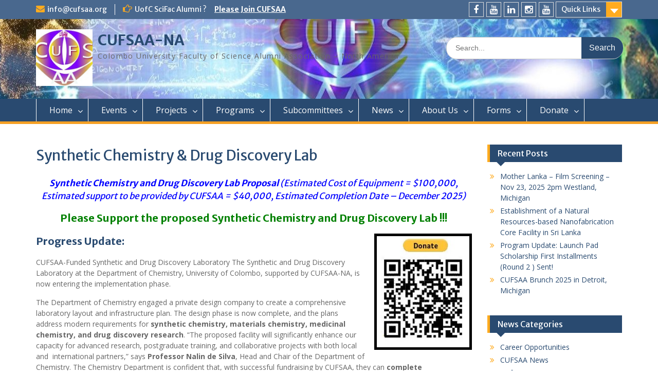

--- FILE ---
content_type: text/html; charset=UTF-8
request_url: http://www.cufsaa.com/synthetic-lab/
body_size: 54820
content:
<!DOCTYPE html> <html lang="en-US"><head>
	    <meta charset="UTF-8">
    <meta name="viewport" content="width=device-width, initial-scale=1">
    <link rel="profile" href="http://gmpg.org/xfn/11">
    <link rel="pingback" href="http://www.cufsaa.com/news/xmlrpc.php">
    
<title>Synthetic Chemistry &#038; Drug Discovery Lab &#8211; CUFSAA-NA</title>
<meta name='robots' content='max-image-preview:large' />
	<style>img:is([sizes="auto" i], [sizes^="auto," i]) { contain-intrinsic-size: 3000px 1500px }</style>
	<link rel='dns-prefetch' href='//fonts.googleapis.com' />
<link rel="alternate" type="application/rss+xml" title="CUFSAA-NA &raquo; Feed" href="https://www.cufsaa.com/feed/" />
<link rel="alternate" type="application/rss+xml" title="CUFSAA-NA &raquo; Comments Feed" href="https://www.cufsaa.com/comments/feed/" />
<script type="text/javascript">
/* <![CDATA[ */
window._wpemojiSettings = {"baseUrl":"https:\/\/s.w.org\/images\/core\/emoji\/16.0.1\/72x72\/","ext":".png","svgUrl":"https:\/\/s.w.org\/images\/core\/emoji\/16.0.1\/svg\/","svgExt":".svg","source":{"concatemoji":"http:\/\/www.cufsaa.com\/news\/wp-includes\/js\/wp-emoji-release.min.js?ver=6.8.3"}};
/*! This file is auto-generated */
!function(s,n){var o,i,e;function c(e){try{var t={supportTests:e,timestamp:(new Date).valueOf()};sessionStorage.setItem(o,JSON.stringify(t))}catch(e){}}function p(e,t,n){e.clearRect(0,0,e.canvas.width,e.canvas.height),e.fillText(t,0,0);var t=new Uint32Array(e.getImageData(0,0,e.canvas.width,e.canvas.height).data),a=(e.clearRect(0,0,e.canvas.width,e.canvas.height),e.fillText(n,0,0),new Uint32Array(e.getImageData(0,0,e.canvas.width,e.canvas.height).data));return t.every(function(e,t){return e===a[t]})}function u(e,t){e.clearRect(0,0,e.canvas.width,e.canvas.height),e.fillText(t,0,0);for(var n=e.getImageData(16,16,1,1),a=0;a<n.data.length;a++)if(0!==n.data[a])return!1;return!0}function f(e,t,n,a){switch(t){case"flag":return n(e,"\ud83c\udff3\ufe0f\u200d\u26a7\ufe0f","\ud83c\udff3\ufe0f\u200b\u26a7\ufe0f")?!1:!n(e,"\ud83c\udde8\ud83c\uddf6","\ud83c\udde8\u200b\ud83c\uddf6")&&!n(e,"\ud83c\udff4\udb40\udc67\udb40\udc62\udb40\udc65\udb40\udc6e\udb40\udc67\udb40\udc7f","\ud83c\udff4\u200b\udb40\udc67\u200b\udb40\udc62\u200b\udb40\udc65\u200b\udb40\udc6e\u200b\udb40\udc67\u200b\udb40\udc7f");case"emoji":return!a(e,"\ud83e\udedf")}return!1}function g(e,t,n,a){var r="undefined"!=typeof WorkerGlobalScope&&self instanceof WorkerGlobalScope?new OffscreenCanvas(300,150):s.createElement("canvas"),o=r.getContext("2d",{willReadFrequently:!0}),i=(o.textBaseline="top",o.font="600 32px Arial",{});return e.forEach(function(e){i[e]=t(o,e,n,a)}),i}function t(e){var t=s.createElement("script");t.src=e,t.defer=!0,s.head.appendChild(t)}"undefined"!=typeof Promise&&(o="wpEmojiSettingsSupports",i=["flag","emoji"],n.supports={everything:!0,everythingExceptFlag:!0},e=new Promise(function(e){s.addEventListener("DOMContentLoaded",e,{once:!0})}),new Promise(function(t){var n=function(){try{var e=JSON.parse(sessionStorage.getItem(o));if("object"==typeof e&&"number"==typeof e.timestamp&&(new Date).valueOf()<e.timestamp+604800&&"object"==typeof e.supportTests)return e.supportTests}catch(e){}return null}();if(!n){if("undefined"!=typeof Worker&&"undefined"!=typeof OffscreenCanvas&&"undefined"!=typeof URL&&URL.createObjectURL&&"undefined"!=typeof Blob)try{var e="postMessage("+g.toString()+"("+[JSON.stringify(i),f.toString(),p.toString(),u.toString()].join(",")+"));",a=new Blob([e],{type:"text/javascript"}),r=new Worker(URL.createObjectURL(a),{name:"wpTestEmojiSupports"});return void(r.onmessage=function(e){c(n=e.data),r.terminate(),t(n)})}catch(e){}c(n=g(i,f,p,u))}t(n)}).then(function(e){for(var t in e)n.supports[t]=e[t],n.supports.everything=n.supports.everything&&n.supports[t],"flag"!==t&&(n.supports.everythingExceptFlag=n.supports.everythingExceptFlag&&n.supports[t]);n.supports.everythingExceptFlag=n.supports.everythingExceptFlag&&!n.supports.flag,n.DOMReady=!1,n.readyCallback=function(){n.DOMReady=!0}}).then(function(){return e}).then(function(){var e;n.supports.everything||(n.readyCallback(),(e=n.source||{}).concatemoji?t(e.concatemoji):e.wpemoji&&e.twemoji&&(t(e.twemoji),t(e.wpemoji)))}))}((window,document),window._wpemojiSettings);
/* ]]> */
</script>
<style id='wp-emoji-styles-inline-css' type='text/css'>

	img.wp-smiley, img.emoji {
		display: inline !important;
		border: none !important;
		box-shadow: none !important;
		height: 1em !important;
		width: 1em !important;
		margin: 0 0.07em !important;
		vertical-align: -0.1em !important;
		background: none !important;
		padding: 0 !important;
	}
</style>
<link rel='stylesheet' id='wp-block-library-css' href='http://www.cufsaa.com/news/wp-includes/css/dist/block-library/style.min.css?ver=6.8.3' type='text/css' media='all' />
<style id='classic-theme-styles-inline-css' type='text/css'>
/*! This file is auto-generated */
.wp-block-button__link{color:#fff;background-color:#32373c;border-radius:9999px;box-shadow:none;text-decoration:none;padding:calc(.667em + 2px) calc(1.333em + 2px);font-size:1.125em}.wp-block-file__button{background:#32373c;color:#fff;text-decoration:none}
</style>
<style id='global-styles-inline-css' type='text/css'>
:root{--wp--preset--aspect-ratio--square: 1;--wp--preset--aspect-ratio--4-3: 4/3;--wp--preset--aspect-ratio--3-4: 3/4;--wp--preset--aspect-ratio--3-2: 3/2;--wp--preset--aspect-ratio--2-3: 2/3;--wp--preset--aspect-ratio--16-9: 16/9;--wp--preset--aspect-ratio--9-16: 9/16;--wp--preset--color--black: #000000;--wp--preset--color--cyan-bluish-gray: #abb8c3;--wp--preset--color--white: #ffffff;--wp--preset--color--pale-pink: #f78da7;--wp--preset--color--vivid-red: #cf2e2e;--wp--preset--color--luminous-vivid-orange: #ff6900;--wp--preset--color--luminous-vivid-amber: #fcb900;--wp--preset--color--light-green-cyan: #7bdcb5;--wp--preset--color--vivid-green-cyan: #00d084;--wp--preset--color--pale-cyan-blue: #8ed1fc;--wp--preset--color--vivid-cyan-blue: #0693e3;--wp--preset--color--vivid-purple: #9b51e0;--wp--preset--gradient--vivid-cyan-blue-to-vivid-purple: linear-gradient(135deg,rgba(6,147,227,1) 0%,rgb(155,81,224) 100%);--wp--preset--gradient--light-green-cyan-to-vivid-green-cyan: linear-gradient(135deg,rgb(122,220,180) 0%,rgb(0,208,130) 100%);--wp--preset--gradient--luminous-vivid-amber-to-luminous-vivid-orange: linear-gradient(135deg,rgba(252,185,0,1) 0%,rgba(255,105,0,1) 100%);--wp--preset--gradient--luminous-vivid-orange-to-vivid-red: linear-gradient(135deg,rgba(255,105,0,1) 0%,rgb(207,46,46) 100%);--wp--preset--gradient--very-light-gray-to-cyan-bluish-gray: linear-gradient(135deg,rgb(238,238,238) 0%,rgb(169,184,195) 100%);--wp--preset--gradient--cool-to-warm-spectrum: linear-gradient(135deg,rgb(74,234,220) 0%,rgb(151,120,209) 20%,rgb(207,42,186) 40%,rgb(238,44,130) 60%,rgb(251,105,98) 80%,rgb(254,248,76) 100%);--wp--preset--gradient--blush-light-purple: linear-gradient(135deg,rgb(255,206,236) 0%,rgb(152,150,240) 100%);--wp--preset--gradient--blush-bordeaux: linear-gradient(135deg,rgb(254,205,165) 0%,rgb(254,45,45) 50%,rgb(107,0,62) 100%);--wp--preset--gradient--luminous-dusk: linear-gradient(135deg,rgb(255,203,112) 0%,rgb(199,81,192) 50%,rgb(65,88,208) 100%);--wp--preset--gradient--pale-ocean: linear-gradient(135deg,rgb(255,245,203) 0%,rgb(182,227,212) 50%,rgb(51,167,181) 100%);--wp--preset--gradient--electric-grass: linear-gradient(135deg,rgb(202,248,128) 0%,rgb(113,206,126) 100%);--wp--preset--gradient--midnight: linear-gradient(135deg,rgb(2,3,129) 0%,rgb(40,116,252) 100%);--wp--preset--font-size--small: 13px;--wp--preset--font-size--medium: 20px;--wp--preset--font-size--large: 36px;--wp--preset--font-size--x-large: 42px;--wp--preset--spacing--20: 0.44rem;--wp--preset--spacing--30: 0.67rem;--wp--preset--spacing--40: 1rem;--wp--preset--spacing--50: 1.5rem;--wp--preset--spacing--60: 2.25rem;--wp--preset--spacing--70: 3.38rem;--wp--preset--spacing--80: 5.06rem;--wp--preset--shadow--natural: 6px 6px 9px rgba(0, 0, 0, 0.2);--wp--preset--shadow--deep: 12px 12px 50px rgba(0, 0, 0, 0.4);--wp--preset--shadow--sharp: 6px 6px 0px rgba(0, 0, 0, 0.2);--wp--preset--shadow--outlined: 6px 6px 0px -3px rgba(255, 255, 255, 1), 6px 6px rgba(0, 0, 0, 1);--wp--preset--shadow--crisp: 6px 6px 0px rgba(0, 0, 0, 1);}:where(.is-layout-flex){gap: 0.5em;}:where(.is-layout-grid){gap: 0.5em;}body .is-layout-flex{display: flex;}.is-layout-flex{flex-wrap: wrap;align-items: center;}.is-layout-flex > :is(*, div){margin: 0;}body .is-layout-grid{display: grid;}.is-layout-grid > :is(*, div){margin: 0;}:where(.wp-block-columns.is-layout-flex){gap: 2em;}:where(.wp-block-columns.is-layout-grid){gap: 2em;}:where(.wp-block-post-template.is-layout-flex){gap: 1.25em;}:where(.wp-block-post-template.is-layout-grid){gap: 1.25em;}.has-black-color{color: var(--wp--preset--color--black) !important;}.has-cyan-bluish-gray-color{color: var(--wp--preset--color--cyan-bluish-gray) !important;}.has-white-color{color: var(--wp--preset--color--white) !important;}.has-pale-pink-color{color: var(--wp--preset--color--pale-pink) !important;}.has-vivid-red-color{color: var(--wp--preset--color--vivid-red) !important;}.has-luminous-vivid-orange-color{color: var(--wp--preset--color--luminous-vivid-orange) !important;}.has-luminous-vivid-amber-color{color: var(--wp--preset--color--luminous-vivid-amber) !important;}.has-light-green-cyan-color{color: var(--wp--preset--color--light-green-cyan) !important;}.has-vivid-green-cyan-color{color: var(--wp--preset--color--vivid-green-cyan) !important;}.has-pale-cyan-blue-color{color: var(--wp--preset--color--pale-cyan-blue) !important;}.has-vivid-cyan-blue-color{color: var(--wp--preset--color--vivid-cyan-blue) !important;}.has-vivid-purple-color{color: var(--wp--preset--color--vivid-purple) !important;}.has-black-background-color{background-color: var(--wp--preset--color--black) !important;}.has-cyan-bluish-gray-background-color{background-color: var(--wp--preset--color--cyan-bluish-gray) !important;}.has-white-background-color{background-color: var(--wp--preset--color--white) !important;}.has-pale-pink-background-color{background-color: var(--wp--preset--color--pale-pink) !important;}.has-vivid-red-background-color{background-color: var(--wp--preset--color--vivid-red) !important;}.has-luminous-vivid-orange-background-color{background-color: var(--wp--preset--color--luminous-vivid-orange) !important;}.has-luminous-vivid-amber-background-color{background-color: var(--wp--preset--color--luminous-vivid-amber) !important;}.has-light-green-cyan-background-color{background-color: var(--wp--preset--color--light-green-cyan) !important;}.has-vivid-green-cyan-background-color{background-color: var(--wp--preset--color--vivid-green-cyan) !important;}.has-pale-cyan-blue-background-color{background-color: var(--wp--preset--color--pale-cyan-blue) !important;}.has-vivid-cyan-blue-background-color{background-color: var(--wp--preset--color--vivid-cyan-blue) !important;}.has-vivid-purple-background-color{background-color: var(--wp--preset--color--vivid-purple) !important;}.has-black-border-color{border-color: var(--wp--preset--color--black) !important;}.has-cyan-bluish-gray-border-color{border-color: var(--wp--preset--color--cyan-bluish-gray) !important;}.has-white-border-color{border-color: var(--wp--preset--color--white) !important;}.has-pale-pink-border-color{border-color: var(--wp--preset--color--pale-pink) !important;}.has-vivid-red-border-color{border-color: var(--wp--preset--color--vivid-red) !important;}.has-luminous-vivid-orange-border-color{border-color: var(--wp--preset--color--luminous-vivid-orange) !important;}.has-luminous-vivid-amber-border-color{border-color: var(--wp--preset--color--luminous-vivid-amber) !important;}.has-light-green-cyan-border-color{border-color: var(--wp--preset--color--light-green-cyan) !important;}.has-vivid-green-cyan-border-color{border-color: var(--wp--preset--color--vivid-green-cyan) !important;}.has-pale-cyan-blue-border-color{border-color: var(--wp--preset--color--pale-cyan-blue) !important;}.has-vivid-cyan-blue-border-color{border-color: var(--wp--preset--color--vivid-cyan-blue) !important;}.has-vivid-purple-border-color{border-color: var(--wp--preset--color--vivid-purple) !important;}.has-vivid-cyan-blue-to-vivid-purple-gradient-background{background: var(--wp--preset--gradient--vivid-cyan-blue-to-vivid-purple) !important;}.has-light-green-cyan-to-vivid-green-cyan-gradient-background{background: var(--wp--preset--gradient--light-green-cyan-to-vivid-green-cyan) !important;}.has-luminous-vivid-amber-to-luminous-vivid-orange-gradient-background{background: var(--wp--preset--gradient--luminous-vivid-amber-to-luminous-vivid-orange) !important;}.has-luminous-vivid-orange-to-vivid-red-gradient-background{background: var(--wp--preset--gradient--luminous-vivid-orange-to-vivid-red) !important;}.has-very-light-gray-to-cyan-bluish-gray-gradient-background{background: var(--wp--preset--gradient--very-light-gray-to-cyan-bluish-gray) !important;}.has-cool-to-warm-spectrum-gradient-background{background: var(--wp--preset--gradient--cool-to-warm-spectrum) !important;}.has-blush-light-purple-gradient-background{background: var(--wp--preset--gradient--blush-light-purple) !important;}.has-blush-bordeaux-gradient-background{background: var(--wp--preset--gradient--blush-bordeaux) !important;}.has-luminous-dusk-gradient-background{background: var(--wp--preset--gradient--luminous-dusk) !important;}.has-pale-ocean-gradient-background{background: var(--wp--preset--gradient--pale-ocean) !important;}.has-electric-grass-gradient-background{background: var(--wp--preset--gradient--electric-grass) !important;}.has-midnight-gradient-background{background: var(--wp--preset--gradient--midnight) !important;}.has-small-font-size{font-size: var(--wp--preset--font-size--small) !important;}.has-medium-font-size{font-size: var(--wp--preset--font-size--medium) !important;}.has-large-font-size{font-size: var(--wp--preset--font-size--large) !important;}.has-x-large-font-size{font-size: var(--wp--preset--font-size--x-large) !important;}
:where(.wp-block-post-template.is-layout-flex){gap: 1.25em;}:where(.wp-block-post-template.is-layout-grid){gap: 1.25em;}
:where(.wp-block-columns.is-layout-flex){gap: 2em;}:where(.wp-block-columns.is-layout-grid){gap: 2em;}
:root :where(.wp-block-pullquote){font-size: 1.5em;line-height: 1.6;}
</style>
<link rel='stylesheet' id='fontawesome-css' href='http://www.cufsaa.com/news/wp-content/themes/education-hub/third-party/font-awesome/css/font-awesome.min.css?ver=4.6.1' type='text/css' media='all' />
<link rel='stylesheet' id='education-hub-google-fonts-css' href='//fonts.googleapis.com/css?family=Open+Sans%3A600%2C400%2C400italic%2C300%2C100%2C700%7CMerriweather+Sans%3A400%2C700&#038;ver=6.8.3' type='text/css' media='all' />
<link rel='stylesheet' id='education-hub-style-css' href='http://www.cufsaa.com/news/wp-content/themes/education-hub/style.css?ver=1.9.2' type='text/css' media='all' />
<style id='education-hub-style-inline-css' type='text/css'>
#masthead{ background-image: url("http://www.cufsaa.com/news/wp-content/uploads/2016/12/cropped-cropped-CUFSAA_Flyer_Banner.jpg"); background-repeat: no-repeat; background-position: center center; }
</style>
<script type="text/javascript" src="http://www.cufsaa.com/news/wp-includes/js/jquery/jquery.min.js?ver=3.7.1" id="jquery-core-js"></script>
<script type="text/javascript" src="http://www.cufsaa.com/news/wp-includes/js/jquery/jquery-migrate.min.js?ver=3.4.1" id="jquery-migrate-js"></script>
<link rel="https://api.w.org/" href="https://www.cufsaa.com/wp-json/" /><link rel="alternate" title="JSON" type="application/json" href="https://www.cufsaa.com/wp-json/wp/v2/pages/4085" /><link rel="EditURI" type="application/rsd+xml" title="RSD" href="https://www.cufsaa.com/news/xmlrpc.php?rsd" />
<meta name="generator" content="WordPress 6.8.3" />
<link rel="canonical" href="https://www.cufsaa.com/synthetic-lab/" />
<link rel='shortlink' href='https://www.cufsaa.com/?p=4085' />
<link rel="alternate" title="oEmbed (JSON)" type="application/json+oembed" href="https://www.cufsaa.com/wp-json/oembed/1.0/embed?url=https%3A%2F%2Fwww.cufsaa.com%2Fsynthetic-lab%2F" />
<link rel="alternate" title="oEmbed (XML)" type="text/xml+oembed" href="https://www.cufsaa.com/wp-json/oembed/1.0/embed?url=https%3A%2F%2Fwww.cufsaa.com%2Fsynthetic-lab%2F&#038;format=xml" />
<meta name="cdp-version" content="1.4.9" /><link rel="icon" href="https://www.cufsaa.com/news/wp-content/uploads/2016/12/cropped-cropped-CUFSAA_Logo_Final-1-32x32.jpg" sizes="32x32" />
<link rel="icon" href="https://www.cufsaa.com/news/wp-content/uploads/2016/12/cropped-cropped-CUFSAA_Logo_Final-1-192x192.jpg" sizes="192x192" />
<link rel="apple-touch-icon" href="https://www.cufsaa.com/news/wp-content/uploads/2016/12/cropped-cropped-CUFSAA_Logo_Final-1-180x180.jpg" />
<meta name="msapplication-TileImage" content="https://www.cufsaa.com/news/wp-content/uploads/2016/12/cropped-cropped-CUFSAA_Logo_Final-1-270x270.jpg" />
</head>

<body class="wp-singular page-template-default page page-id-4085 wp-custom-logo wp-theme-education-hub site-layout-fluid global-layout-right-sidebar">

	    <div id="page" class="container hfeed site">
    <a class="skip-link screen-reader-text" href="#content">Skip to content</a>
    	<div id="tophead">
		<div class="container">
			<div id="quick-contact">
									<ul>
																			<li class="quick-email"><a href="mailto:info@cufsaa.org">info@cufsaa.org</a></li>
											</ul>
													<div class="top-news">
						<p>
																			<span class="top-news-title">UofC SciFac Alumni ?</span>
																									<a href="https://www.cufsaa.com/membership-form/">Please Join CUFSAA							</a>
												</p>
					</div>
							</div>

							<div class="quick-links">
					<a href="#" class="links-btn">Quick Links</a>
					<ul id="menu-cufsaa" class="menu"><li id="menu-item-572" class="menu-item menu-item-type-post_type menu-item-object-page menu-item-home menu-item-572"><a href="https://www.cufsaa.com/">Home</a></li>
<li id="menu-item-6541" class="menu-item menu-item-type-post_type menu-item-object-page menu-item-6541"><a href="https://www.cufsaa.com/events/">Events</a></li>
<li id="menu-item-610" class="menu-item menu-item-type-post_type menu-item-object-page current-menu-ancestor current-menu-parent current_page_parent current_page_ancestor menu-item-610"><a href="https://www.cufsaa.com/activities/">Projects</a></li>
<li id="menu-item-2543" class="menu-item menu-item-type-post_type menu-item-object-page menu-item-2543"><a href="https://www.cufsaa.com/cufsaa-programs/">Programs</a></li>
<li id="menu-item-4907" class="menu-item menu-item-type-post_type menu-item-object-page menu-item-4907"><a href="https://www.cufsaa.com/subcommittees/">Subcommittees</a></li>
<li id="menu-item-734" class="menu-item menu-item-type-post_type menu-item-object-page menu-item-734"><a href="https://www.cufsaa.com/cufsaa-news/">News</a></li>
<li id="menu-item-582" class="menu-item menu-item-type-post_type menu-item-object-page menu-item-582"><a href="https://www.cufsaa.com/about/">About Us</a></li>
<li id="menu-item-5024" class="menu-item menu-item-type-post_type menu-item-object-page menu-item-5024"><a href="https://www.cufsaa.com/forms/">Forms</a></li>
<li id="menu-item-1602" class="menu-item menu-item-type-post_type menu-item-object-page current-menu-ancestor current-menu-parent current_page_parent current_page_ancestor menu-item-1602"><a href="https://www.cufsaa.com/donate/">Donate</a></li>
</ul>				</div>
			
							<div class="header-social-wrapper">
					<div class="widget education_hub_widget_social"><ul class="size-medium"><li><a href="https://www.facebook.com/CUFSAA/" target="_blank"><span class="title screen-reader-text">FaceBook</span></a></li><li><a href="https://www.youtube.com/@CUFSAA" target="_blank"><span class="title screen-reader-text">YouTube</span></a></li><li><a href="https://www.linkedin.com/company/cufsaa/" target="_blank"><span class="title screen-reader-text">LinkedIn</span></a></li><li><a href="https://www.instagram.com/cufsaa_na/" target="_blank"><span class="title screen-reader-text">Instagram</span></a></li><li><a href="https://www.youtube.com/@CUFSAASpeakerSeries" target="_blank"><span class="title screen-reader-text">Distinguished Speaker Series</span></a></li></ul></div>				</div><!-- .header-social-wrapper -->
			
		</div> <!-- .container -->
	</div><!--  #tophead -->

	<header id="masthead" class="site-header" role="banner"><div class="container">			    <div class="site-branding">

		    <a href="https://www.cufsaa.com/" class="custom-logo-link" rel="home"><img width="512" height="512" src="https://www.cufsaa.com/news/wp-content/uploads/2016/12/cropped-CUFSAA_Logo_Final-1-1.jpg" class="custom-logo" alt="CUFSAA-NA" decoding="async" fetchpriority="high" srcset="https://www.cufsaa.com/news/wp-content/uploads/2016/12/cropped-CUFSAA_Logo_Final-1-1.jpg 512w, https://www.cufsaa.com/news/wp-content/uploads/2016/12/cropped-CUFSAA_Logo_Final-1-1-150x150.jpg 150w, https://www.cufsaa.com/news/wp-content/uploads/2016/12/cropped-CUFSAA_Logo_Final-1-1-300x300.jpg 300w, https://www.cufsaa.com/news/wp-content/uploads/2016/12/cropped-CUFSAA_Logo_Final-1-1-270x270.jpg 270w" sizes="(max-width: 512px) 100vw, 512px" /></a>
										        <div id="site-identity">
					            	              <p class="site-title"><a href="https://www.cufsaa.com/" rel="home">CUFSAA-NA</a></p>
	            				
					            <p class="site-description">Colombo University Faculty of Science Alumni Association &#8211; North America</p>
					        </div><!-- #site-identity -->
			
	    </div><!-- .site-branding -->

	    	    		    <div class="search-section">
		    	<form role="search" method="get" class="search-form" action="https://www.cufsaa.com/">
	      <label>
	        <span class="screen-reader-text">Search for:</span>
	        <input type="search" class="search-field" placeholder="Search..." value="" name="s" title="Search for:" />
	      </label>
	      <input type="submit" class="search-submit" value="Search" />
	    </form>		    </div>
	    
        </div><!-- .container --></header><!-- #masthead -->    <div id="main-nav" class="clear-fix">
        <div class="container">
        <nav id="site-navigation" class="main-navigation" role="navigation">
          <button class="menu-toggle" aria-controls="primary-menu" aria-expanded="false"><i class="fa fa-bars"></i>
			Menu</button>
            <div class="wrap-menu-content">
				<div class="menu-cufsaa-container"><ul id="primary-menu" class="menu"><li class="menu-item menu-item-type-post_type menu-item-object-page menu-item-home menu-item-has-children menu-item-572"><a href="https://www.cufsaa.com/">Home</a>
<ul class="sub-menu">
	<li id="menu-item-1972" class="menu-item menu-item-type-post_type menu-item-object-page menu-item-1972"><a href="https://www.cufsaa.com/mission/">Vision &#038; Mission</a></li>
	<li id="menu-item-5550" class="menu-item menu-item-type-post_type menu-item-object-page menu-item-5550"><a href="https://www.cufsaa.com/policy/">CUFSAA Privacy Policy</a></li>
</ul>
</li>
<li class="menu-item menu-item-type-post_type menu-item-object-page menu-item-has-children menu-item-6541"><a href="https://www.cufsaa.com/events/">Events</a>
<ul class="sub-menu">
	<li id="menu-item-6590" class="menu-item menu-item-type-post_type menu-item-object-page menu-item-6590"><a href="https://www.cufsaa.com/events/">Concluded Events</a></li>
	<li id="menu-item-6547" class="menu-item menu-item-type-custom menu-item-object-custom menu-item-has-children menu-item-6547"><a href="https://www.cufsaa.com/completed/#tamasha">Concluded Dinner/Dances</a>
	<ul class="sub-menu">
		<li id="menu-item-5325" class="menu-item menu-item-type-post_type menu-item-object-page menu-item-has-children menu-item-5325"><a href="https://www.cufsaa.com/tamasha2025/">Dinner Dance (Tamasha 2025)- 4th Reunion</a>
		<ul class="sub-menu">
			<li id="menu-item-6417" class="menu-item menu-item-type-post_type menu-item-object-page menu-item-6417"><a href="https://www.cufsaa.com/tamasha2025/">Dinner Dance (Tamasha 2025) &#8211; 4th Reunion</a></li>
			<li id="menu-item-6446" class="menu-item menu-item-type-post_type menu-item-object-post menu-item-6446"><a href="https://www.cufsaa.com/2025/08/tamasha-2025-program/">Tamasha 2025 – Program</a></li>
			<li id="menu-item-6011" class="menu-item menu-item-type-post_type menu-item-object-post menu-item-6011"><a href="https://www.cufsaa.com/2025/07/tamasha2025/">Tamasha Dinner Dance 2025 Flyer</a></li>
			<li id="menu-item-6495" class="menu-item menu-item-type-post_type menu-item-object-page menu-item-6495"><a href="https://www.cufsaa.com/tamasha-2025-photos/">Tamasha 2025 Photos &#038; Videos</a></li>
		</ul>
</li>
		<li id="menu-item-3339" class="menu-item menu-item-type-post_type menu-item-object-page menu-item-has-children menu-item-3339"><a href="https://www.cufsaa.com/tamasha2023/">Dinner Dance (Tamasha 2023) – 3rd Reunion</a>
		<ul class="sub-menu">
			<li id="menu-item-3340" class="menu-item menu-item-type-post_type menu-item-object-page menu-item-3340"><a href="https://www.cufsaa.com/tamasha2023/">Tamasha 2023 – 3rd Reunion</a></li>
			<li id="menu-item-6449" class="menu-item menu-item-type-post_type menu-item-object-post menu-item-6449"><a href="https://www.cufsaa.com/2025/08/tamasha-2023-program/">Tamasha 2023 – Program</a></li>
			<li id="menu-item-3343" class="menu-item menu-item-type-post_type menu-item-object-post menu-item-3343"><a href="https://www.cufsaa.com/2023/01/tamasha-2023-event-flyer/">Tamasha 2023 Event Flyer</a></li>
			<li id="menu-item-4302" class="menu-item menu-item-type-post_type menu-item-object-page menu-item-4302"><a href="https://www.cufsaa.com/tamasha-2023-photos/">Tamasha 2023 Photos &#038; Videos</a></li>
		</ul>
</li>
		<li id="menu-item-1236" class="menu-item menu-item-type-post_type menu-item-object-page menu-item-has-children menu-item-1236"><a href="https://www.cufsaa.com/tamasha2018/">Dinner Dance (Tamasha 2018) &#8211; 2nd Reunion</a>
		<ul class="sub-menu">
			<li id="menu-item-773" class="menu-item menu-item-type-post_type menu-item-object-page menu-item-773"><a href="https://www.cufsaa.com/tamasha2018/">Tamasha 2018 – 2nd Reunion</a></li>
			<li id="menu-item-1240" class="menu-item menu-item-type-post_type menu-item-object-post menu-item-1240"><a href="https://www.cufsaa.com/2018/05/tamasha-2018-program/">Tamasha 2018 – Program</a></li>
			<li id="menu-item-1239" class="menu-item menu-item-type-post_type menu-item-object-page menu-item-1239"><a href="https://www.cufsaa.com/tamasha-2018-event-flyer/">TAMASHA 2018 – Event Flyer</a></li>
			<li id="menu-item-1591" class="menu-item menu-item-type-post_type menu-item-object-page menu-item-1591"><a href="https://www.cufsaa.com/tamasha-2018-photos/">Tamasha 2018 Photos</a></li>
			<li id="menu-item-1343" class="menu-item menu-item-type-post_type menu-item-object-post menu-item-1343"><a href="https://www.cufsaa.com/2018/10/tamasha-2018-official-trailer/">Tamasha 2018 – Official Trailer</a></li>
		</ul>
</li>
		<li id="menu-item-609" class="menu-item menu-item-type-post_type menu-item-object-page menu-item-has-children menu-item-609"><a href="https://www.cufsaa.com/tamasha2016/">Dinner Dance (Tamasha 2016) – 1st Reunion</a>
		<ul class="sub-menu">
			<li id="menu-item-764" class="menu-item menu-item-type-post_type menu-item-object-page menu-item-764"><a href="https://www.cufsaa.com/tamasha2016/">Tamasha 2016 – Inaugural Reunion</a></li>
			<li id="menu-item-627" class="menu-item menu-item-type-post_type menu-item-object-post menu-item-627"><a href="https://www.cufsaa.com/2016/08/tamasha2016program/">Tamasha 2016 – Program</a></li>
			<li id="menu-item-628" class="menu-item menu-item-type-post_type menu-item-object-post menu-item-628"><a href="https://www.cufsaa.com/2016/08/tamasha-2016-event-flyer/">TAMASHA 2016 – Event Flyer</a></li>
			<li id="menu-item-629" class="menu-item menu-item-type-post_type menu-item-object-page menu-item-629"><a href="https://www.cufsaa.com/brunch-2016-photos/">Brunch 2016 Photos</a></li>
			<li id="menu-item-630" class="menu-item menu-item-type-post_type menu-item-object-page menu-item-630"><a href="https://www.cufsaa.com/tamasha-2016-photos/">Tamasha 2016 Photos</a></li>
		</ul>
</li>
	</ul>
</li>
</ul>
</li>
<li class="menu-item menu-item-type-post_type menu-item-object-page current-menu-ancestor current-menu-parent current_page_parent current_page_ancestor menu-item-has-children menu-item-610"><a href="https://www.cufsaa.com/activities/">Projects</a>
<ul class="sub-menu">
	<li id="menu-item-6658" class="menu-item menu-item-type-post_type menu-item-object-page menu-item-6658"><a href="https://www.cufsaa.com/nanofabrication_facilty/">Nanofabrication Core Facility</a></li>
	<li id="menu-item-4110" class="menu-item menu-item-type-post_type menu-item-object-page current-menu-item page_item page-item-4085 current_page_item menu-item-4110"><a href="https://www.cufsaa.com/synthetic-lab/" aria-current="page">Synthetic Chemistry &#038; Drug Discovery Lab</a></li>
	<li id="menu-item-4875" class="menu-item menu-item-type-post_type menu-item-object-page menu-item-4875"><a href="https://www.cufsaa.com/launch-pad/">Launch Pad</a></li>
	<li id="menu-item-4627" class="menu-item menu-item-type-post_type menu-item-object-page menu-item-4627"><a href="https://www.cufsaa.com/scholarship/">Gold Medals &#038; Scholarships</a></li>
	<li id="menu-item-6690" class="menu-item menu-item-type-post_type menu-item-object-page menu-item-6690"><a href="https://www.cufsaa.com/activities/">Current Projects</a></li>
	<li id="menu-item-1219" class="menu-item menu-item-type-post_type menu-item-object-page menu-item-1219"><a href="https://www.cufsaa.com/completed/">Completed Projects</a></li>
</ul>
</li>
<li class="menu-item menu-item-type-post_type menu-item-object-page menu-item-has-children menu-item-2543"><a href="https://www.cufsaa.com/cufsaa-programs/">Programs</a>
<ul class="sub-menu">
	<li id="menu-item-616" class="menu-item menu-item-type-post_type menu-item-object-page menu-item-616"><a href="https://www.cufsaa.com/mentor/">CUFSAA Mentoring Program</a></li>
	<li id="menu-item-618" class="menu-item menu-item-type-post_type menu-item-object-page menu-item-618"><a href="https://www.cufsaa.com/guestlecture/">Guest Lecture Program</a></li>
	<li id="menu-item-2526" class="menu-item menu-item-type-post_type menu-item-object-page menu-item-has-children menu-item-2526"><a href="https://www.cufsaa.com/speaker-series/">Speaker Series</a>
	<ul class="sub-menu">
		<li id="menu-item-4724" class="menu-item menu-item-type-post_type menu-item-object-page menu-item-4724"><a href="https://www.cufsaa.com/dss-all/">DSS &#8211; Listen to All Concluded Talks</a></li>
	</ul>
</li>
</ul>
</li>
<li class="menu-item menu-item-type-post_type menu-item-object-page menu-item-has-children menu-item-4907"><a href="https://www.cufsaa.com/subcommittees/">Subcommittees</a>
<ul class="sub-menu">
	<li id="menu-item-4847" class="menu-item menu-item-type-post_type menu-item-object-page menu-item-4847"><a href="https://www.cufsaa.com/socialmedia/">Social Media Subcommittee</a></li>
	<li id="menu-item-4922" class="menu-item menu-item-type-post_type menu-item-object-page menu-item-4922"><a href="https://www.cufsaa.com/member-services/">Member Services Subcommittee</a></li>
</ul>
</li>
<li class="menu-item menu-item-type-post_type menu-item-object-page menu-item-has-children menu-item-734"><a href="https://www.cufsaa.com/cufsaa-news/">News</a>
<ul class="sub-menu">
	<li id="menu-item-5046" class="menu-item menu-item-type-taxonomy menu-item-object-category menu-item-5046"><a href="https://www.cufsaa.com/category/cufsaa-news/">CUFSAA News</a></li>
	<li id="menu-item-2544" class="menu-item menu-item-type-taxonomy menu-item-object-category menu-item-2544"><a href="https://www.cufsaa.com/category/uofc-news/">UofC News</a></li>
	<li id="menu-item-763" class="menu-item menu-item-type-post_type menu-item-object-page menu-item-763"><a href="https://www.cufsaa.com/resources/">Resources</a></li>
</ul>
</li>
<li class="menu-item menu-item-type-post_type menu-item-object-page menu-item-has-children menu-item-582"><a href="https://www.cufsaa.com/about/">About Us</a>
<ul class="sub-menu">
	<li id="menu-item-1234" class="menu-item menu-item-type-post_type menu-item-object-page menu-item-has-children menu-item-1234"><a href="https://www.cufsaa.com/committee/">Current CUFSAA Committee</a>
	<ul class="sub-menu">
		<li id="menu-item-6386" class="menu-item menu-item-type-post_type menu-item-object-page menu-item-6386"><a href="https://www.cufsaa.com/committee-bio/">Committee Biographies</a></li>
		<li id="menu-item-1546" class="menu-item menu-item-type-post_type menu-item-object-page menu-item-1546"><a href="https://www.cufsaa.com/past-committee/">Past CUFSAA Committees</a></li>
	</ul>
</li>
	<li id="menu-item-613" class="menu-item menu-item-type-post_type menu-item-object-page menu-item-613"><a href="https://www.cufsaa.com/bylaws/">Constitution (BYLAWS) of CUFSAA</a></li>
	<li id="menu-item-5439" class="menu-item menu-item-type-post_type menu-item-object-page menu-item-5439"><a href="https://www.cufsaa.com/agm/">Annual General Meetings</a></li>
	<li id="menu-item-5549" class="menu-item menu-item-type-post_type menu-item-object-page menu-item-5549"><a href="https://www.cufsaa.com/policy/">Privacy Policy</a></li>
	<li id="menu-item-713" class="menu-item menu-item-type-post_type menu-item-object-page menu-item-713"><a href="https://www.cufsaa.com/cufsaa-member-page/">CUFSAA Member Page</a></li>
</ul>
</li>
<li class="menu-item menu-item-type-post_type menu-item-object-page menu-item-has-children menu-item-5024"><a href="https://www.cufsaa.com/forms/">Forms</a>
<ul class="sub-menu">
	<li id="menu-item-614" class="menu-item menu-item-type-post_type menu-item-object-page menu-item-614"><a href="https://www.cufsaa.com/membership-form/">Join CUFSAA</a></li>
	<li id="menu-item-5762" class="menu-item menu-item-type-post_type menu-item-object-page menu-item-5762"><a href="https://www.cufsaa.com/mentor/">Mentor/Mentee Signup Form</a></li>
	<li id="menu-item-2906" class="menu-item menu-item-type-post_type menu-item-object-page menu-item-2906"><a href="https://www.cufsaa.com/grant-request-form/">Resource Request Form</a></li>
	<li id="menu-item-4846" class="menu-item menu-item-type-post_type menu-item-object-page menu-item-4846"><a href="https://www.cufsaa.com/socialmedia/">Social Media Submission Form</a></li>
	<li id="menu-item-4198" class="menu-item menu-item-type-post_type menu-item-object-page menu-item-4198"><a href="https://www.cufsaa.com/volunteer/">Volunteer Sign Up</a></li>
</ul>
</li>
<li class="menu-item menu-item-type-post_type menu-item-object-page current-menu-ancestor current-menu-parent current_page_parent current_page_ancestor menu-item-has-children menu-item-1602"><a href="https://www.cufsaa.com/donate/">Donate</a>
<ul class="sub-menu">
	<li id="menu-item-4999" class="menu-item menu-item-type-custom menu-item-object-custom menu-item-4999"><a href="https://www.cufsaa.com/donate/#item2">General Fund</a></li>
	<li id="menu-item-6659" class="menu-item menu-item-type-post_type menu-item-object-page menu-item-6659"><a href="https://www.cufsaa.com/nanofabrication_facilty/">Nanofabrication Core Facility</a></li>
	<li id="menu-item-4109" class="menu-item menu-item-type-post_type menu-item-object-page current-menu-item page_item page-item-4085 current_page_item menu-item-4109"><a href="https://www.cufsaa.com/synthetic-lab/" aria-current="page">Synthetic Chemistry &#038; Drug Discovery Lab</a></li>
	<li id="menu-item-4819" class="menu-item menu-item-type-post_type menu-item-object-page menu-item-4819"><a href="https://www.cufsaa.com/launch-pad/">Launch Pad</a></li>
	<li id="menu-item-2734" class="menu-item menu-item-type-post_type menu-item-object-page menu-item-2734"><a href="https://www.cufsaa.com/mltk/">Prof. MLT Kannangara  Memorial Awards</a></li>
	<li id="menu-item-619" class="menu-item menu-item-type-post_type menu-item-object-page menu-item-619"><a href="https://www.cufsaa.com/scifacfund/">Benevolent Fund</a></li>
</ul>
</li>
</ul></div>            </div><!-- .menu-content -->
        </nav><!-- #site-navigation -->
       </div> <!-- .container -->
    </div> <!-- #main-nav -->
    
	<div id="content" class="site-content"><div class="container"><div class="inner-wrapper">    

	<div id="primary" class="content-area">
		<main id="main" class="site-main" role="main">

			
				
<article id="post-4085" class="post-4085 page type-page status-publish hentry">
	<header class="entry-header">
		<h1 class="entry-title">Synthetic Chemistry &#038; Drug Discovery Lab</h1>	</header><!-- .entry-header -->

	<div class="entry-content">
    		<h3 style="text-align: center;"><span style="color: #0000ff;"><em><strong>Synthetic Chemistry and Drug Discovery Lab Proposal</strong> </em></span><span style="color: #0000ff;"><em>(Estimated Cost of Equipment = $100,000, Estimated support to be provided by CUFSAA = $40,000, Estimated Completion Date &#8211; December 2025)</em></span></h3>
<h2 style="text-align: center;"><span style="color: #008000;"><strong>Please Support the proposed </strong></span><span style="color: #008000;"><strong>Synthetic Chemistry and Drug Discovery Lab !!!</strong></span></h2>
<h2><a href="https://www.paypal.com/donate/?hosted_button_id=LJZXHRJ8MPFSC" target="_blank" rel="https://www.paypal.com/donate/?hosted_button_id=LJZXHRJ8MPFSC noopener"><img decoding="async" class="alignright wp-image-5220 size-full" style="border: 5px solid black;" src="/news/wp-content/uploads/2024/08/SyntheticLab.jpg" alt="Donate to Synthetic Lab" width="190" height="228" /></a><strong>Progress Update:</strong></h2>
<p>CUFSAA-Funded Synthetic and Drug Discovery Laboratory The Synthetic and Drug Discovery Laboratory at the Department of Chemistry, University of Colombo, supported by CUFSAA-NA, is now entering the implementation phase.</p>
<p>The Department of Chemistry engaged a private design company to create a comprehensive laboratory layout and infrastructure plan. The design phase is now complete, and the plans address modern requirements for <strong>synthetic chemistry, materials chemistry, medicinal chemistry, and drug discovery research</strong>. “The proposed facility will significantly enhance our capacity for advanced research, postgraduate training, and collaborative projects with both local and  international partners,” says <strong>Professor Nalin de Silva</strong>, Head and Chair of the Department of Chemistry. The Chemistry Department is confident that, with successful fundraising by CUFSAA, they can <strong>complete construction and commissioning of the laboratory by the end of this year</strong>. This will enable the faculty and students to conduct cutting-edge research that contributes to the advancement of science and fosters innovation in areas of national and global importance.</p>
<p>The initial estimate for Phase 2 of the project, which CUFFSA-NA undertook responsibility of funding, was $35,000. Due to a need to absorb a portion of the cost of Phase 1 of the project, this had to be revised to $40,000. Thanks to the generosity of our alumni, we have been able to meet our initial target of $35,000 (including a $2,500 pledge) to date. We are confident of raising the remaining $5,000 with your support soon. Please talk to any executive committee member if you are interested in learning more about this project. We welcome your generous support! Below are photos showcasing the design plans of the project.</p>
<p>Below are photos showcasing the design plans of the project.</p>
<p><img decoding="async" class=" wp-image-6269 alignnone" src="https://www.cufsaa.com/news/wp-content/uploads/2025/08/synlab01-300x178.jpg" alt="" width="308" height="183" srcset="https://www.cufsaa.com/news/wp-content/uploads/2025/08/synlab01-300x178.jpg 300w, https://www.cufsaa.com/news/wp-content/uploads/2025/08/synlab01-360x214.jpg 360w, https://www.cufsaa.com/news/wp-content/uploads/2025/08/synlab01.jpg 382w" sizes="(max-width: 308px) 100vw, 308px" /> <img decoding="async" class=" wp-image-6270 alignnone" src="https://www.cufsaa.com/news/wp-content/uploads/2025/08/synlab02-300x185.jpg" alt="" width="294" height="181" srcset="https://www.cufsaa.com/news/wp-content/uploads/2025/08/synlab02-300x185.jpg 300w, https://www.cufsaa.com/news/wp-content/uploads/2025/08/synlab02-360x222.jpg 360w, https://www.cufsaa.com/news/wp-content/uploads/2025/08/synlab02.jpg 364w" sizes="(max-width: 294px) 100vw, 294px" /> <img loading="lazy" decoding="async" class=" wp-image-6271 alignnone" src="https://www.cufsaa.com/news/wp-content/uploads/2025/08/synlab03-300x170.jpg" alt="" width="321" height="182" srcset="https://www.cufsaa.com/news/wp-content/uploads/2025/08/synlab03-300x170.jpg 300w, https://www.cufsaa.com/news/wp-content/uploads/2025/08/synlab03-360x204.jpg 360w, https://www.cufsaa.com/news/wp-content/uploads/2025/08/synlab03.jpg 375w" sizes="auto, (max-width: 321px) 100vw, 321px" /></p>
<hr />
<p>Think of the days when you carried out your laboratory experiments or research projects with limited and aged equipment and facilities but still received a good education which paved the path for your success.</p>
<p>With those limited facilities, the department imparted quality education that made you the successful person you are today!</p>
<p>Would you not prefer the upcoming generations of students to use more advanced facilities?</p>
<p>Fortunately, the Chemistry Department has made significant strides in laboratory development in the last several years</p>
<p><strong>New facilities include:</strong></p>
<table style="height: 274px;" border="2" width="681">
<tbody>
<tr>
<td>
<p><figure id="attachment_4088" aria-describedby="caption-attachment-4088" style="width: 234px" class="wp-caption alignnone"><img loading="lazy" decoding="async" class="wp-image-4088" src="/news/wp-content/uploads/2023/08/Picture1-150x150.png" alt="Centre for Advanced Materials and Devices (CAMD)" width="234" height="234" /><figcaption id="caption-attachment-4088" class="wp-caption-text"><em><strong>Centre for Advanced Materials and Devices (CAMD)</strong></em></figcaption></figure></td>
<td>
<p><figure id="attachment_4094" aria-describedby="caption-attachment-4094" style="width: 349px" class="wp-caption alignnone"><img loading="lazy" decoding="async" class="wp-image-4094 " src="/news/wp-content/uploads/2023/08/Picture2-1-300x225.png" alt="Center for Transgenic Technologies" width="349" height="262" srcset="https://www.cufsaa.com/news/wp-content/uploads/2023/08/Picture2-1-300x225.png 300w, https://www.cufsaa.com/news/wp-content/uploads/2023/08/Picture2-1.png 314w" sizes="auto, (max-width: 349px) 100vw, 349px" /><figcaption id="caption-attachment-4094" class="wp-caption-text"><em><strong>Center for Transgenic Technologies</strong></em></figcaption></figure></td>
<td>
<p><figure id="attachment_4116" aria-describedby="caption-attachment-4116" style="width: 173px" class="wp-caption alignnone"><img loading="lazy" decoding="async" class="wp-image-4116" src="/news/wp-content/uploads/2023/08/Picture3-better-180x300.png" alt="Instrument Centre" width="173" height="288" srcset="https://www.cufsaa.com/news/wp-content/uploads/2023/08/Picture3-better-180x300.png 180w, https://www.cufsaa.com/news/wp-content/uploads/2023/08/Picture3-better-162x270.png 162w, https://www.cufsaa.com/news/wp-content/uploads/2023/08/Picture3-better.png 318w" sizes="auto, (max-width: 173px) 100vw, 173px" /><figcaption id="caption-attachment-4116" class="wp-caption-text"><em><strong>Instrument Centre</strong></em></figcaption></figure></td>
</tr>
</tbody>
</table>
<p>Now the Department plans to set up a <strong>Synthetic Chemistry and Drug Discovery Laboratory</strong> and CUFSAA-NA plans to fund the phase of the project that covers the basic lab infrastructure consisting of fume hoods, chemical resistant benches, Schlenk line, solvent purification system, rotary evaporators, balances, ovens, hotplates, stirrers, and other general lab equipment.</p>
<hr />
<p><span style="color: #008000;"><strong>Estimated Cost of the Equipment Budget to be supported by CUFSAA:  $40,000</strong></span></p>
<p><span style="color: #0000ff;"><strong>Target Date of Completion: December, 2025</strong></span></p>
<h3><span style="color: #008000;"><u>Phase 2:</u></span> <strong>Basic Lab Infrastructure esitmated cost is $100,000. </strong>Support provided by CUFSAA is $40,000)</h3>
<table style="height: 414px;" border="2" width="723">
<tbody>
<tr>
<td style="text-align: center;"><span style="color: #0000ff;"><strong>Item</strong></span></td>
<td style="text-align: center;"><span style="color: #0000ff;"><strong>Estimated cost (USD)</strong></span></td>
</tr>
<tr>
<td><span style="color: #ff0000;">Three fume hoods with ventilation systems</span></td>
<td><span style="color: #ff0000;">15,000</span></td>
</tr>
<tr>
<td><span style="color: #ff0000;">Chemical resistant benches (wall + island) and necessary storage cabinets</span></td>
<td><span style="color: #ff0000;">15,000</span></td>
</tr>
<tr>
<td><span style="color: #ff0000;">Gas cylinder cage, gas lines, and safety shower</span></td>
<td><span style="color: #ff0000;">5,000</span></td>
</tr>
<tr>
<td><span style="color: #0000ff;">Flammable solvent storage cabinets and “spark-free” refrigerator</span></td>
<td><span style="color: #0000ff;">5,000</span></td>
</tr>
<tr>
<td><span style="color: #0000ff;">Five port, dual manifold Schlenk line with direct-drive or rotary-vain vacuum pump</span></td>
<td><span style="color: #0000ff;">20,000</span></td>
</tr>
<tr>
<td><span style="color: #0000ff;">Rotary evaporator</span></td>
<td><span style="color: #0000ff;">5,000</span></td>
</tr>
<tr>
<td><span style="color: #0000ff;">Single station glovebox with purification catalyst bed</span></td>
<td><span style="color: #0000ff;">25,000</span></td>
</tr>
<tr>
<td><span style="color: #008000;">Analytical balance, top loading balance, hotplate stirrer with temperature control (3 units), and oven</span></td>
<td><span style="color: #008000;">10,000</span></td>
</tr>
<tr>
<td style="text-align: center;"><span style="color: #993366;"><strong>TOTAL</strong></span></td>
<td><span style="color: #800080;"><strong>100,000</strong></span></td>
</tr>
</tbody>
</table>
<p><strong>Priority color coding:</strong> <span style="color: #ff0000;">Red – High</span>; <span style="color: #0000ff;">Blue – moderate</span>; <span style="color: #008000;">Green – nice to have</span>. Equipment cost represents current best estimate.</p>
<p class="yiv2394096639s5"><span style="color: #7a219e;"><b>You can make a difference in the lives of </b><span class="yiv2394096639s4"><span class="yiv2394096639bumpedFont15">the upcoming generations of students to </span></span><span class="yiv2394096639s4"><span class="yiv2394096639bumpedFont15">use more advanced facilities to bring our research to another level.</span></span></span></p>
<p class="yiv2394096639s5"><b><span style="color: #7a219e;">We are grateful to the vision of the faculty in the Chemistry department who has made great strides in upgrading the laboratories the last several years.</span></b></p>
<p><strong>We are confident that with your support we can reach this goal fast!</strong></p>
<p><strong>Please make your donation by posting a check to:<br />
</strong></p>
<p>Colombo University Faculty of Science Alumni Association<br />
c/o Ms. Sandya Liyanarachchi<br />
Treasurer – CUFSAA-NA<br />
5870 Tara Hill Drive<br />
Dublin OH 43017<br />
USA.</p>
<p><strong>Or by Paypal using the following link:<br />
</strong></p>
<form action="https://www.paypal.com/donate" method="post" target="_top"><input name="hosted_button_id" type="hidden" value="LJZXHRJ8MPFSC" /><br />
<input title="PayPal - The safer, easier way to pay online!" alt="Donate with PayPal button" name="submit" src="https://www.paypalobjects.com/en_US/i/btn/btn_donate_LG.gif" type="image" /><img loading="lazy" decoding="async" class="alignnone size-full wp-image-4113 aligncenter" src="/news/wp-content/uploads/2023/08/SyntheticChemistryLab_QR-Code.png" alt="" width="160" height="160" srcset="https://www.cufsaa.com/news/wp-content/uploads/2023/08/SyntheticChemistryLab_QR-Code.png 160w, https://www.cufsaa.com/news/wp-content/uploads/2023/08/SyntheticChemistryLab_QR-Code-150x150.png 150w" sizes="auto, (max-width: 160px) 100vw, 160px" /></p>
<hr />
<p><strong><em>Additional Information about the project:</em></strong></p>
<ol>
<li><a href="/news/wp-content/uploads/2023/11/CUFSAA-Synthesis-Lab-Project-Summary.pdf">Please check out additional details of the project from this flyer.</a></li>
<li>The project proposal Dept. of Chemistry, UofC presented to CUFSAA is linked <span style="color: #008000;"><strong><a style="color: #008000;" href="/news/wp-content/uploads/2023/11/Synthesis-Lab-CUFSAA-RESOURCE-REQUEST_082223.pdf">here</a>.</strong></span> CUFSAA-NA plans are to support this project at the Equipment Cost level (Phase 2 ) as described above.</li>
</ol>
<hr />
<p>&nbsp;</p>
</form>
			</div><!-- .entry-content -->

	<footer class="entry-footer">
			</footer><!-- .entry-footer -->
</article><!-- #post-## -->

				
			
		</main><!-- #main -->
	</div><!-- #primary -->

<div id="sidebar-primary" class="widget-area" role="complementary">
	    
		<aside id="recent-posts-2" class="widget widget_recent_entries">
		<h2 class="widget-title">Recent Posts</h2>
		<ul>
											<li>
					<a href="https://www.cufsaa.com/2025/11/mother-lanka/">Mother Lanka &#8211; Film Screening &#8211; Nov 23, 2025 2pm Westland, Michigan</a>
									</li>
											<li>
					<a href="https://www.cufsaa.com/2025/11/nanofabrication-facility/">Establishment of a Natural Resources-based Nanofabrication Core Facility in Sri Lanka</a>
									</li>
											<li>
					<a href="https://www.cufsaa.com/2025/11/lp-udate/">Program Update: Launch Pad  Scholarship First Installments (Round 2 ) Sent!</a>
									</li>
											<li>
					<a href="https://www.cufsaa.com/2025/11/cufsaa-brunch-2025/">CUFSAA Brunch 2025 in Detroit, Michigan</a>
									</li>
					</ul>

		</aside><aside id="categories-2" class="widget widget_categories"><h2 class="widget-title">News Categories</h2>
			<ul>
					<li class="cat-item cat-item-13"><a href="https://www.cufsaa.com/category/opportunities/">Career Opportunities</a>
</li>
	<li class="cat-item cat-item-2"><a href="https://www.cufsaa.com/category/cufsaa-news/">CUFSAA News</a>
</li>
	<li class="cat-item cat-item-11"><a href="https://www.cufsaa.com/category/uofc-news/">UofC News</a>
<ul class='children'>
	<li class="cat-item cat-item-8"><a href="https://www.cufsaa.com/category/uofc-news/alumninews/">Alumni News</a>
</li>
</ul>
</li>
			</ul>

			</aside>	</div><!-- #sidebar-primary -->


</div><!-- .inner-wrapper --></div><!-- .container --></div><!-- #content -->
	<footer id="colophon" class="site-footer" role="contentinfo"><div class="container">    
	    			<div id="footer-navigation" class="menu-cufsaa-footers-container"><ul id="menu-cufsaa-footers" class="menu"><li id="menu-item-573" class="menu-item menu-item-type-post_type menu-item-object-page menu-item-home menu-item-573"><a href="https://www.cufsaa.com/">Home</a></li>
<li id="menu-item-4525" class="menu-item menu-item-type-custom menu-item-object-custom menu-item-4525"><a href="https://www.facebook.com/CUFSAA/">FaceBook</a></li>
<li id="menu-item-4535" class="menu-item menu-item-type-custom menu-item-object-custom menu-item-4535"><a href="https://www.instagram.com/cufsaa_na/">Instagram</a></li>
<li id="menu-item-4527" class="menu-item menu-item-type-custom menu-item-object-custom menu-item-4527"><a href="https://www.linkedin.com/company/cufsaa/">LinkedIn</a></li>
<li id="menu-item-4526" class="menu-item menu-item-type-custom menu-item-object-custom menu-item-4526"><a href="https://www.youtube.com/@CUFSAA">YouTube</a></li>
<li id="menu-item-601" class="menu-item menu-item-type-post_type menu-item-object-page menu-item-601"><a href="https://www.cufsaa.com/membership-form/">Join CUFSAA</a></li>
<li id="menu-item-4528" class="menu-item menu-item-type-post_type menu-item-object-page menu-item-4528"><a href="https://www.cufsaa.com/donate/">Donate</a></li>
<li id="menu-item-581" class="menu-item menu-item-type-post_type menu-item-object-page menu-item-581"><a href="https://www.cufsaa.com/about/">About Us</a></li>
</ul></div>	    	    	      <div class="copyright">
	        (c)2016-2025, cufsaa.org. All rights reserved.	      </div><!-- .copyright -->
	    	    <div class="site-info">
	      <a href="https://wordpress.org/">Proudly powered by WordPress</a>
	      <span class="sep"> | </span>
			Education Hub by <a href="http://wenthemes.com/" rel="designer" target="_blank">WEN Themes</a>	    </div><!-- .site-info -->
	    	</div><!-- .container --></footer><!-- #colophon -->
</div><!-- #page --><a href="#page" class="scrollup" id="btn-scrollup"><i class="fa fa-chevron-up"></i></a>
<script type="speculationrules">
{"prefetch":[{"source":"document","where":{"and":[{"href_matches":"\/*"},{"not":{"href_matches":["\/news\/wp-*.php","\/news\/wp-admin\/*","\/news\/wp-content\/uploads\/*","\/news\/wp-content\/*","\/news\/wp-content\/plugins\/*","\/news\/wp-content\/themes\/education-hub\/*","\/*\\?(.+)"]}},{"not":{"selector_matches":"a[rel~=\"nofollow\"]"}},{"not":{"selector_matches":".no-prefetch, .no-prefetch a"}}]},"eagerness":"conservative"}]}
</script>
<script type="text/javascript" src="http://www.cufsaa.com/news/wp-content/themes/education-hub/js/skip-link-focus-fix.min.js?ver=20130115" id="education-hub-skip-link-focus-fix-js"></script>
<script type="text/javascript" src="http://www.cufsaa.com/news/wp-content/themes/education-hub/third-party/cycle2/js/jquery.cycle2.min.js?ver=2.1.6" id="cycle2-js"></script>
<script type="text/javascript" src="http://www.cufsaa.com/news/wp-content/themes/education-hub/js/custom.min.js?ver=1.0" id="education-hub-custom-js"></script>
<script type="text/javascript" id="education-hub-navigation-js-extra">
/* <![CDATA[ */
var EducationHubScreenReaderText = {"expand":"<span class=\"screen-reader-text\">expand child menu<\/span>","collapse":"<span class=\"screen-reader-text\">collapse child menu<\/span>"};
/* ]]> */
</script>
<script type="text/javascript" src="http://www.cufsaa.com/news/wp-content/themes/education-hub/js/navigation.min.js?ver=20120206" id="education-hub-navigation-js"></script>
</body>
</html>
